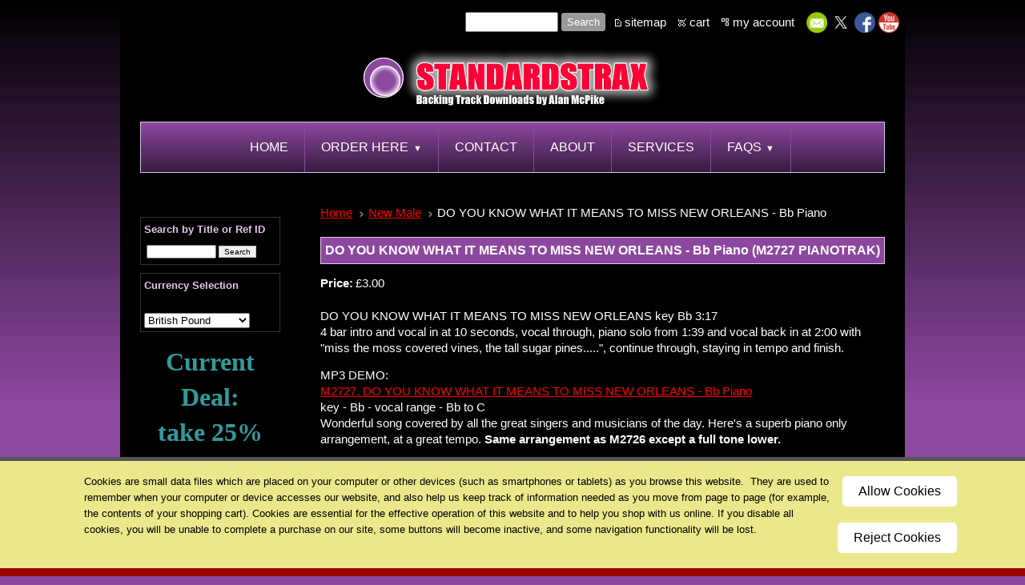

--- FILE ---
content_type: text/html
request_url: https://www.standardstrax.com/inc/sdetail/do_you_know_what_it_means_to_miss_new_orleans___bb_piano/87376/305053
body_size: 46176
content:
<!DOCTYPE html>
<html lang="en"><head><meta http-equiv="Content-Type" content="text/html; charset=UTF-8"><title>DO YOU KNOW WHAT IT MEANS TO MISS NEW ORLEANS - Bb Piano</title>
<META NAME="description" CONTENT="Standardstrax provides unique, classic and custom backing tracks for vocalists and musicians with fully secure online shopping and downloading facilities of backing tracks.">

<meta property="og:image" content="/i/t/ec/ecthumb.png"/>
<meta name="revisit-after" content="3 days">
<meta name="robots" content="index,follow">
<meta name="GOOGLEBOT" content="index,follow">
<meta name="google-site-verification" content="juqv5urdReaXDQmNCAmt2EAgcbpXxlKRyINzD2ExqX8" />
<script>
  (function(i,s,o,g,r,a,m){i['GoogleAnalyticsObject']=r;i[r]=i[r]||function(){
  (i[r].q=i[r].q||[]).push(arguments)},i[r].l=1*new Date();a=s.createElement(o),
  m=s.getElementsByTagName(o)[0];a.async=1;a.src=g;m.parentNode.insertBefore(a,m)
  })(window,document,'script','//www.google-analytics.com/analytics.js','ga');

  ga('create', 'UA-1052692-1', 'auto');
  ga('send', 'pageview');
</script><style type="text/css">
body {margin:0px;border-width:0px;}
@media (min-width: 700px){ body {background-image:url('https://www.standardstrax.com/zirw/719/i/u/564244/i/menu/bkgrnd.jpg')}}
</style>
<link rel="stylesheet" type="text/css" href="https://www.standardstrax.com/zirw/719/i/u/564244/i/menu/sx.css">
<link rel="canonical" href="https://www.standardstrax.com/inc/sdetail/do_you_know_what_it_means_to_miss_new_orleans___bb_piano/305053">
<meta name="viewport" content="width=device-width" />
<link rel="shortcut icon" HREF="/i/u/564244/i/menu/favico-0.ico?abc=1">
<link rel="stylesheet" type="text/css" href="https://fonts.googleapis.com/css?family=Ubuntu|Average|Satisfy|Pacifico">
</head>
<body onLoad="mset();"  bgcolor="#8c489f" text="#ffffff" >
<a class="skip-main" style="position:absolute;left:-999px" href="#emain">Skip to main content</a> <!-- Google Tag Manager -->
<script>(function(w,d,s,l,i){w[l]=w[l]||[];w[l].push({'gtm.start':
new Date().getTime(),event:'gtm.js'});var f=d.getElementsByTagName(s)[0],
j=d.createElement(s),dl=l!='dataLayer'?'&l='+l:'';j.async=true;j.src=
'https://www.googletagmanager.com/gtm.js?id='+i+dl;f.parentNode.insertBefore(j,f);
})(window,document,'script','dataLayer','GTM-NH55TT9M');</script>
<!-- End Google Tag Manager -->

 <!-- Google Tag Manager (noscript) -->
<noscript><iframe src="https://www.googletagmanager.com/ns.html?id=GTM-NH55TT9M"
height="0" width="0" style="display:none;visibility:hidden"></iframe></noscript>
<!-- End Google Tag Manager (noscript) -->


<style type="text/css">
@media (max-width: 700px), (max-device-width: 700px) {
#esbQ {overflow:hidden}
#esbQbarSocial {padding:0px !important}
div.qb1, #esbQ {display:block;padding:4px;}
#esbQ .container {width:100%;padding:0px;}
}
</style>


<div id="mobsys" class="mobsys m1 lm2" data-ml="2"><div id="eMB" data-homebtn="0"><div class="eMB" id="mobBack" onclick="window.history.go(-1);"><span>&#xf053;</span></div><div class="eMB" id="mobCart" style="margin-left:36px;position:absolute" onclick="location.href='/storeCart';"><span>&#xe003;</span></div><div class="eMB" id="mobMenu"  onclick="esbTogMobm()"><span>&#x023</span></div><a href="tel:4401292285304" class="eMB" id="mobPhone"><span>&#xe0df;</span></a>
<div id="eMT" class="eMT" onclick="location.href='/';">Unique Backing Tracks</div></div>
<div><div id="eMM" onclick="document.getElementById('eMM').setAttribute('class','');"><div id="eMMi" onclick="event.cancelBubble='true'"></div></div></div></div><script type="text/javascript">
var msets=false;msetm=true;mindex=0;thispage=0;thisparent=0;popm=false;popa=false;
var irootsite="https://www.standardstrax.com/i/u/564244//i";var siteurl="/";var ilazy=false;
</script>
<script>
var dii=document.images;function mset(){if(typeof (funcOnPageLoad)!="undefined"){funcOnPageLoad()}mbset();var B=thispage;var C=thisparent;if(dii["i"+B]!=null){dii["i"+B].src=bd+"sel_"+B+".gif?r="+Math.floor(Math.random()*100000)}if(C!=0&&dii["i"+C]!=null){dii["i"+C].src=bd+"sel_"+C+".gif"}if(mindex==0){return }var A=irootsite+"/menu/over_";if(msetm&&msetm==true){for(x=1;x<mi.length;x++){i=mi[x];if(i!=null&&typeof (i)!="undefined"){mi[x]=new Image();mi[x].src=A+i+".gif"}}}if(msets&&msets==true){for(x=1;x<ms.length;x++){i=ms[x];if(i!=null&&typeof (i)!="undefined"){ms[x]=new Image();ms[x].src=A+i+".gif"}}}}function ovp(A,B){if(popa){ovpa(A,B)}pom=true}function ot(A,B){if(popa){ota(A,B)}if(popm){otpop(A);return }if(dii["i"+A]==null){return }if(A!=thispage){dii["i"+A].src=bd+A+".gif"}else{dii["i"+A].src=bd+"sel_"+A+".gif"}}function ov(A,B){if(popa){ovpa(A,B)}if(popm){ovpop(A,B);return }dii["i"+A].src=bd+"over_"+A+".gif"}function ezPOpen(A){ezgu(A,"_self","")}function ezgu(B,A,C){window.open(siteurl+B,A,C)}function loadjs(A,E){var D=document;var C,B=D.getElementsByTagName("script")[0];if(D.getElementById(E)){return }var C=D.createElement("script");C.src=A;C.id=E;B.parentNode.insertBefore(C,B)}function dki(A){return document.getElementById(A)}function mbset(){var A=document;var C=dki("eMB");if(window.innerWidth<=700){if(dki("eMF")==null&&C!=null){mbseti()}else{var B=dki("esbQbarSocial");if(B!=null){var D=dki("esbQbarMob");if(D!=null){D.innerHTML='<div class="ii">'+B.innerHTML+"</div>"}}}}}function mbseti(){var Y=document;var A=dki("eMB");var V=Y.createElement("div");V.innerHTML='<div id="eMF"><a href="'+siteurl+"inc/mob?go=full&link="+location.href+'">view full site</a></div>';Y.body.appendChild(V);try{var C=dki("bantable").getAttribute("data-mobsz");if(C!=null&&C=="f"&&dki("esbtLogoDiv")!=null){var S=new Image();S.src=dki("bantable").getAttribute("background");var R=dki("bantable").offsetWidth;var b=S.width;var J=R/b;var F=S.height*J;dki("esbtLogoDiv").style.height=F+"px"}}catch(d){}var c=false;try{var N="<ul>";var U=dki("mu1");if(U!=null){var T=document.getElementsByClassName("esbmu1");for(var O=0;O<T.length;O++){U=T[O];var f=U.childNodes[0];var B=f.childNodes;for(var M=0;M<f.childNodes.length;M++){var W=B[M].childNodes[0];if(M==0&&B[M].getAttribute("class")=="sel"){c=true}N=N+'<li><a href="'+W.getAttribute("href")+'">'+W.innerHTML+"</a>";try{var Q=dki("mobsys");var L=Q.getAttribute("data-ml");if(L!=null&&L>1){var g=W.getAttribute("id");g=g.replace("cua","");g=g.replace("car","");g=g*1;var H=dki("dm"+g);if(H!=null){var K=H.innerHTML;var X=K.indexOf("<ul>");var G=K.indexOf("</ul>");var Z=K.substring(X+4,G);N=N+'<li class="mmsub"><ul class="mmsub">'+Z+"</ul></li>"}}}catch(d){}}}}else{for(var M=0;M<30;M++){var W=dki("ema"+M);if(W!=null){N=N+'<li><a href="'+W.getAttribute("href")+'">'+W.getAttribute("alt")+"</a>";if(M==0&&W.getAttribute("class")=="sel"){c=true}}}}N=N+"</ul>";var P=dki("esbQbarSocial");var E="";if(P!=null){E='<div class="esbQbarSocial">'+P.innerHTML+"</div>"}dki("eMMi").innerHTML=N+E;var D=A.getAttribute("data-homebtn");if(c==false&&D==3){var a=dki("dm"+thispage);if(a==null){a=dki("dmp"+thispage)}if(a==null&&typeof (esbPopMenus)=="undefined"){a=dki("esbMenTab2")}try{var O=dki("dm"+thispagepar);if(O!=null){a=O}}catch(d){}if(a!=null){c=true;N=a.innerHTML;N=N.replace("<table",'<table width="100%"');N=N.replace('id="mu2"',"")}}if(c==true||D==2){var I=dki("content-main");if(I==null){I=dki("content")}if(I!=null){var V=Y.createElement("div");V.setAttribute("class","eMHL");V.setAttribute("id","eMHL");V.innerHTML=N;if(D==null||D=="0"){V.style.display="none"}I.insertBefore(V,I.childNodes[0])}}else{dki("mobBack").style.display="block"}}catch(d){}}function ezMobResize(){try{var B=j$(window).width();if(B<=700){return true}else{return false}}catch(A){}return false}function esbTogMobm(){if(dki("eMF")==null){mbseti()}var A=dki("eMM");if(A.getAttribute("class")==null){A.setAttribute("class","showit")}else{A.removeAttribute("class")}}function onWinLoad(B){var A=window.onload;if(typeof window.onload!="function"){window.onload=B}else{window.onload=function(){if(A){A()}B()}}}var lzio=null;function fixLazy(A){A.src=A.dataset.src;A.classList.remove("lazy");if(lzio!=null){lzio.unobserve(A)}}function setLazy(){var A=[].slice.call(document.querySelectorAll("img.lazy"));A.forEach(function(B){if(lzio!=null){lzio.observe(B)}else{fixLazy(B)}})}if(ilazy==true){document.addEventListener("DOMContentLoaded",function(){if("IntersectionObserver" in window){lzio=new IntersectionObserver(function(A,B){A.forEach(function(C){if(C.isIntersecting){fixLazy(C.target)}})})}else{}setLazy()})};

</script>





<div id="esbWrapAll">
<div id="esbC">
<div class="esbContentDiv">
<div id="content-wrap">
<div id="esbSec1">
<style type="text/css">
div.qb1 img, div.qb1 a {display:inline-block}
div.qb1 div.qspace {padding-right:3px;}
</style>
<div class="qb1" style="margin-bottom:0px;position:relative;" align="right">
<script defer src="https://www.standardstrax.com/zirw/h499b4/i/t/w/script/s.js"></script>

<script type="text/javascript">
  function bsSearchSubmit(e)
  {
     var bs=document.getElementById(e)
     if(bs!=null && bs.value=="")
        bs.focus()
     else
        {
        var s=bs.value
        location.href=siteurl+"inc/searchResults?s="+s
        }
  return true
  }
</script>
<table cellpadding=0 cellspacing=0 border=0 style="width:100%"><tr>
<td align="right">
<table id="qbtbl" style="margin-left:auto"><tr><td id="qbi0" class="qbi"><div class="qbSearchForm"><form action="post" style="margin-top:0;margin-bottom:0" name=qbsrch16124 onsubmit="dosearch(this,'3','/inc/searchresults');return false;" ><input class="esbQbSearch" id="bsSearch1" type=text size=10 name="stext"><input class="esbQbSearchBtn" type=submit value="Search"></form></div></td><td><div class="qspace"><img src="https://www.standardstrax.com/zirw/719/i/t/w/rnddot.gif" alt="" width=1 height=1></div></td><td id="qbi1" class="qbi"><div class="qico"><img src="https://www.standardstrax.com/zirw/719/i/u/564244/i/menu/qb87424.gif" alt="" border=0></td><td><a href="/sitemap">sitemap</a></td><td><div class="qspace"><img src="https://www.standardstrax.com/zirw/719/i/t/w/rnddot.gif" alt="" width=1 height=1></div></td><td id="qbi2" class="qbi"><div class="qico"><img src="https://www.standardstrax.com/zirw/719/i/u/564244/i/menu/qb87357.gif" alt="" border=0></td><td><a  id="cartlink" href="/storeCart">cart</a></td><td><div class="qspace"><img src="https://www.standardstrax.com/zirw/719/i/t/w/rnddot.gif" alt="" width=1 height=1></div></td><td id="qbi3" class="qbi"><div class="qico"><img src="https://www.standardstrax.com/zirw/719/i/u/564244/i/menu/qb143236.gif" alt="" border=0></td><td><a href="https://www.standardstrax.com/inc/account/main">my account</a></td><td><div class="qspace"><img src="https://www.standardstrax.com/zirw/719/i/t/w/rnddot.gif" alt="" width=1 height=1></div></td><td id="qbi4" class="qbi"><style type="text/css">
div.esbQbarSocial img, div.esbQbarSocial a {display:block;}
div.esbQbarSocial img {width:26px}
</style>
<div id="esbQbarSocial" class="esbQbarSocial"><table cellpadding=0 cellspacing=0 border=0><tr>
<td><a href="/inc/userreg" ><img src="https://www.standardstrax.com/zirw/h499b4/i/t/w/integration/social/icons/fcc1/em_32x32.png"  alt="email us" border=0></a></td><td><a href="http://twitter.com/standardstrax" target="twitter" ><img src="https://www.standardstrax.com/zirw/h499b4/i/t/w/integration/social/icons/fcc1/tw_32x32.png" alt="our twitter" border=0></a></td><td><a href="http://www.facebook.com/STANDARDSTRAX" target="facebook" ><img  src="https://www.standardstrax.com/zirw/h499b4/i/t/w/integration/social/icons/fcc1/fb_32x32.png" alt="our facebook page" border=0></a></td>




<td><a href="https://www.youtube.com/user/bigalmcp/featured" target="ytub"><img src="https://www.standardstrax.com/zirw/h499b4/i/t/w/integration/social/icons/fcc1/yt_32x32.png" alt="youtube" border=0></a></td>


</tr></table></div>



</td></tr></table>
</td></tr></table>

</div>





<div id="esbSec2"><div id="esbSec3">

<style type="text/css">
div#esbtMenu0 table {text-align:center;margin:auto}
</style>
<div class="esbLogoTop">
<div id="esbtLogo">
<div id="esbLogoWrap" style="text-align:center"><table cellpadding=0 cellspacing=0 width="100%" style="margin:auto">
<tr><td align="center"><a href="/home"><img src="https://www.standardstrax.com/i/u/564244/i/banner-top-03.png" border=0 alt="Home" ></a></td></tr>
</table></div></div><div id="esbtMenu0i"></div><div id="esbtMenu0"><script type="text/javascript">
dimg=document.images;
smlayout='h';
var di=document.images;
var bd='https://www.standardstrax.com/i/u/564244/i/menu/';
var pani='100';
var pom=false;
thispage=-23;
</script>
<script daaefer src="https://www.standardstrax.com/zirw/h499b4/i/t/w/script/menupopupcss.js"></SCRIPT><style type="text/css">
#dm87462 {position: absolute; z-index:10000; visibility:hidden;display:none}
#dm47 {position: absolute; z-index:10000; visibility:hidden;display:none}

</style>
<table cellpadding=0 cellspacing=0 border=0 id="esbMenTab1"><tr><td><div class="esbmu1" id="mu1"><ul><li style="position:relative"  id="cu14" ><a id="cua14"  href="/home" onMouseOut="otpop(14,0)" onMouseOver="ovpop(14,0);mclose();return false;"><span>Home</span></a></li><li style="position:relative"  id="cu87462" class="submm" ><a id="cua87462" class="submm"  href="/order_here1" onMouseOut="otpop(87462,0)" onMouseOver="ovpop(87462,0);menuSwap(87462,1,SHOW,event);return false;" onclick="return esbPopMenuClick(87462)"><span>Order Here</span></a></li><li style="position:relative"  id="cu54" ><a id="cua54"  href="/contact" onMouseOut="otpop(54,0)" onMouseOver="ovpop(54,0);mclose();return false;"><span>Contact</span></a></li><li style="position:relative"  id="cu51" ><a id="cua51"  href="/about" onMouseOut="otpop(51,0)" onMouseOver="ovpop(51,0);mclose();return false;"><span>About</span></a></li><li style="position:relative"  id="cu44" ><a id="cua44"  href="/services" onMouseOut="otpop(44,0)" onMouseOver="ovpop(44,0);mclose();return false;"><span>Services</span></a></li><li style="position:relative"  id="cu47" class="last submm" ><a id="cua47" class="last submm"  href="/faqs" onMouseOut="otpop(47,0)" onMouseOver="ovpop(47,0);menuSwap(47,1,SHOW,event);return false;" onclick="return esbPopMenuClick(47)"><span>FAQs</span></a></li></ul></div></td></tr></table><div onMouseOver="ovpop(null)" onMouseOut="otpop(null)" id="dm87462" style="visibility:hidden:position:absolute;overflow:hidden;display:none">
<table bgcolor=#ffffff cellspacing="0" cellpadding=0 border=0><tr><td><table width="100%" cellpadding="0" cellspacing="0" bgcolor="#8c489f"><tr><td>
<style type="text/css">
div#mu2 li {display:block;}
</style><table cellpadding=0 cellspacing=0 border=0 width="100%" id="esbMenTab2"><tr><td><div class="esbmu2" id="mu2"><ul><li id="cu0" ><a id="cua87397"  href="/ordering_info" onMouseOut="ot(87397,1)" onMouseOver="ovp(87397,1);"><span>Ordering Info</span></a></li><li id="cu1" ><a id="cua87433"  href="/currency_converter" onMouseOut="ot(87433,1)" onMouseOver="ovp(87433,1);"><span>Currency Converter</span></a></li><li id="cu2" ><a id="cua627"  href="/cd_format" onMouseOut="ot(627,1)" onMouseOver="ovp(627,1);"><span>CD Format</span></a></li><li id="cu3" ><a id="cua87374"  href="/new_female" onMouseOut="ot(87374,1)" onMouseOver="ovp(87374,1);"><span>New Female</span></a></li><li id="cu4" ><a id="cua64"  href="/female" onMouseOut="ot(64,1)" onMouseOver="ovp(64,1);"><span>FEMALE</span></a></li><li id="cu5" ><a id="cua87377"  href="/new_male" onMouseOut="ot(87377,1)" onMouseOver="ovp(87377,1);"><span>New Male</span></a></li><li id="cu6" ><a id="cua73"  href="/male_" onMouseOut="ot(73,1)" onMouseOver="ovp(73,1);"><span>MALE </span></a></li><li id="cu7" ><a id="cua538"  href="/female_gigsville_" onMouseOut="ot(538,1)" onMouseOver="ovp(538,1);"><span>FEMALE GIGSVILLE </span></a></li><li id="cu8" ><a id="cua542"  href="/male_gigsville_" onMouseOut="ot(542,1)" onMouseOver="ovp(542,1);"><span>MALE GIGSVILLE </span></a></li><li id="cu9" ><a id="cua87589"  href="/new_jazzville" onMouseOut="ot(87589,1)" onMouseOver="ovp(87589,1);"><span>New Jazzville</span></a></li><li id="cu10" ><a id="cua31959"  href="/jazzville" onMouseOut="ot(31959,1)" onMouseOver="ovp(31959,1);"><span>JAZZVILLE</span></a></li><li id="cu11" ><a id="cua58671"  href="/nosolos" onMouseOut="ot(58671,1)" onMouseOver="ovp(58671,1);"><span>NOSOLOS</span></a></li><li id="cu12" class="last" ><a id="cua850" class="last"  href="/custom_payments" onMouseOut="ot(850,1)" onMouseOver="ovp(850,1);"><span>Custom Payments</span></a></li></ul></div></td></tr></table></td></tr></table></td></tr></table></div>
<div onMouseOver="ovpop(null)" onMouseOut="otpop(null)" id="dm47" style="visibility:hidden:position:absolute;overflow:hidden;display:none">
<table bgcolor=#ffffff cellspacing="0" cellpadding=0 border=0><tr><td><table width="100%" cellpadding="0" cellspacing="0" bgcolor="#8c489f"><tr><td>
<style type="text/css">
div#mu2 li {display:block;}
</style><table cellpadding=0 cellspacing=0 border=0 width="100%" id="esbMenTab2"><tr><td><div class="esbmu2" id="mu2"><ul><li id="cu0" ><a id="cua460"  href="/links" onMouseOut="ot(460,1)" onMouseOver="ovp(460,1);"><span>Links</span></a></li><li id="cu1" ><a id="cua14471"  href="/news" onMouseOut="ot(14471,1)" onMouseOver="ovp(14471,1);"><span>News</span></a></li><li id="cu2" ><a id="cua317027"  href="/blogs" onMouseOut="ot(317027,1)" onMouseOver="ovp(317027,1);"><span>Blogs</span></a></li></ul></div></td></tr></table></td></tr></table></td></tr></table></div>
</div>
</div>



</div></div>
<style type="text/css">
div#esbtBan {display:none;margin-bottom:0px;}
</style>

</div>
<a name="emain"></a><div id="content"><div id="contentb"><div class="content-sec" id="content-left"><div id="sbar-lt"><div class="sbar" id="sbar-lt-sitet"><div align=left id="comp280381" class="esbSec" style="margin-bottom:15px">
<!--Start of Tawk.to Script-->
<script type="text/javascript">
var Tawk_API=Tawk_API||{}, Tawk_LoadStart=new Date();
(function(){
var s1=document.createElement("script"),s0=document.getElementsByTagName("script")[0];
s1.async=true;
s1.src='https://embed.tawk.to/65e77f338d261e1b5f690c6c/1ho84hopj';
s1.charset='UTF-8';
s1.setAttribute('crossorigin','*');
s0.parentNode.insertBefore(s1,s0);
})();
</script>
<!--End of Tawk.to Script-->
</div>
<div align=left id="comp62323" class="esbSec" style="margin-bottom:15px">
<style type="text/css">
div.esbStoreBarSec {margin-bottom:10px}
div.esbStoreBar ul.linklist {margin-left:0px;padding:0px;}
div.esbStoreBar ul.linklist li {margin:0px;padding:0px;list-style-type:none;margin-top:2px}
div.esbStoreBar ul.linklist a {width:100%;text-decoration:none}

div.esbStoreBarSec ul.esbStoreExlist {margin-left:25px}
div.esbStoreBarSec ul.esbStoreExlist li {list-style-type:disc;}
div.esbStoreBarSec ul.top {amargin-left:0px;}
</style>
<div class="esbStoreBar">
<div class="esbStoreBarSec">
<table cellpadding=0 cellspacing=0 border=0 class="esmT" width="100%"><tr class="esmR"><td class="esmD">
<div class="gbox4" id="gb-c" >
<div id="gb-m">
<div id="gb-mx">
<div class="gb-t">
<span class="gb4">Search by Title or Ref ID&nbsp;</span>
</div>
<div id="gb-mi">
<div id="gb-mii" style="padding:0px;">
<div id="gb-miii">
<div>
















<form name="ssidesrch" style="margin:0px" onsubmit="dosearch(this,'3','/inc/searchresults');return false;">
<table><tr><td><input type="text" name=stext style="font-size:10px;10pt" size="12" value=""><font size=1>&nbsp;</font><input type=button style="font-size:10px;border:1px solid #c0c0c0" value="Search" onclick="dosearch(this.form,'3','/inc/searchresults')"></td></tr></table>
</form>



</div></div></div></div></div></div></td></tr></table>


</div>
</div>

<div class="esbStoreBar">
<div class="esbStoreBarSec">
<table cellpadding=0 cellspacing=0 border=0 class="esmT" width="100%"><tr class="esmR"><td class="esmD">
<div class="gbox4" id="gb-c" >
<div id="gb-m">
<div id="gb-mx">
<div class="gb-t">
<span class="gb4">Currency Selection&nbsp;</span>
</div>
<div id="gb-mi">
<div id="gb-mii" style="padding:0px;">
<div id="gb-miii">
<div>















<script TYPE="TEXT/JAVASCRIPT">
function ezswitchcurrency()
{
    var v=document.ezcurrencyselect.storecurrency.value;
    location.href="?currency="+v;
}
</script>
<br>
<form NAME="ezcurrencyselect" style="margin:0px">
<select NAME="storecurrency" ONCHANGE="ezswitchcurrency()">
<option value="0">US&nbsp;Dollars</option>
<option value="1">Euro</option>
<option value="2" selected>British&nbsp;Pound</option>
<option value="10">Australian&nbsp;dollar</option>
<option value="27">Canadian&nbsp;dollar</option>
<option value="42">Danish&nbsp;krone</option>
<option value="74">Japanese&nbsp;yen</option>
<option value="104">New&nbsp;Zealand&nbsp;dollar</option>
<option value="134">South&nbsp;African&nbsp;rand</option>
<option value="140">Swedish&nbsp;krona</option>
<option value="141">Swiss&nbsp;franc</option>
</select></form></div></div></div></div></div></div></td></tr></table>


</div>
</div>
</div>
</div><div class="sbar" id="sbar-lt-page"></div>
<div class="sbar" id="sbar-lt-site"><div align=left id="comp134788" class="esbSec" style="margin-bottom:15px">
<div class="esbMod"><div class="esbModtx">
<div class="t2 xtx"><div class="t2">
<p style="text-align: center;"><span style="color:#339999;"><span style="font-size:xx-large;"><span style="font-family:Verdana;"><strong>Current Deal</strong></span></span><span style="font-size:xx-large;"><span style="font-family:Verdana;"><strong>:</strong><br />
<strong>take 25% off tracks&nbsp;</strong><br />
using promo code:</span><br />
<span style="font-family:Verdana;"><strong>newyear</strong></span></span></span><br />
<br />
<span style="font-family:Tahoma;"><span style="font-size:large;">exclusions apply*</span><br />
<span style="font-size:x-large;"><strong>see full </strong><a href="order_here1" onclick="ezgu('order_here1','_self');return false;"><span style="color:#ff0000;">Special Deals</span></a><br />
<strong>promotion</strong></span></span></p>
</div>

<p></p>
</div>



</div>
</div>

</div>
</div>


<div id="esbSideSpaceLeft"><img src="https://www.standardstrax.com/zirw/h499b4/i/t/w/rnddot.gif" height="1" alt="" style="display:block" height="1" width="175"></div></div></div>

<div class="content-sec" id="content-main">
<script src="//ajax.googleapis.com/ajax/libs/jquery/1.12.4/jquery.min.js"></script>
<script>var j$=$</script>


<style type="text/css">

</style>

<div style="text-align:left">
<div class="ecCatNav"><ul><li><a href="/home">Home</a><li><a href=/new_male>New Male</a><li>DO YOU KNOW WHAT IT MEANS TO MISS NEW ORLEANS - Bb Piano</ul></div>
<style type="text/css">

div.ecdProdOptions .esMT tr,div.ecdProdOptions .esMT td, div.ecdProdOptions .esMT {display:block;width:auto !important;text-align:left;clear:both}
div.ecdProdOptions table.esMT>tbody {display:block}
div.ecdProdOptions  td.ecdProdOptionLabel {padding-top:15px}
div.ecdProdOptionInstruct,div.ecdProdOptionLabel {display:inline-block}

</style>



<form method="POST" name="mainform" action="/inc/sdetail/do_you_know_what_it_means_to_miss_new_orleans___bb_piano/87376/305053/post/" onSubmit='return addtocart();' >
<input type=hidden name="postPageName" value="/inc/sdetail/do_you_know_what_it_means_to_miss_new_orleans___bb_piano/87376/305053">
<input type=hidden name="thisPageName" value="/inc/sdetail/do_you_know_what_it_means_to_miss_new_orleans___bb_piano/87376/305053/">
<input type=hidden name="thisDomain" value="www.standardstrax.com">
<input type=hidden name="id" value="-23">
<input type=hidden name="sdb" value="1">
<input type=hidden name=options value="">

<input type=hidden name="pid" value="">
<input type=hidden name="bnow" value="false">
<div class="ecdProdDiv" itemscope itemtype="http://schema.org/Product">
<meta itemprop="url" content="http://www.standardstrax.com/inc/sdetail/do_you_know_what_it_means_to_miss_new_orleans___bb_piano/87376/305053/"/>

<div class="ecdProdTitle"  itemprop="name">DO YOU KNOW WHAT IT MEANS TO MISS NEW ORLEANS - Bb Piano (M2727 PIANOTRAK)</div>
<div class="ecdProdBody">

    
<div class="ecdProdPriceDiv" itemprop="offers" itemscope itemtype="http://schema.org/Offer">
<meta itemprop="priceCurrency" content="GBP"/>

   <table cellpadding=0 cellspacing=0 border=0 class="esbPriceTable"><tr><td width=10% valign=top align=right class="ecLabel ecdLabel">Price:</td><td width=90%>
   <div class="ecprice">
   
       
       
           &pound;<span itemprop="price" id="ecp.price305053">3.00</span> 
       
       
   
   </div>
   </td></tr>


<tr><td valign=top colspan=2><img style="display:block" src="https://www.standardstrax.com/zirw/h499b4/i/t/w/rnddot.gif"  alt="" width=2 height=3></td></tr>
<tr><td valign=top colspan=2><div class="ecdProdTags"></div></td></tr>
<tr><td valign=top colspan=2><img style="display:block" src="https://www.standardstrax.com/zirw/h499b4/i/t/w/rnddot.gif"  alt="" width=2 height=3></td></tr>
</table>
</div>


















<input type=hidden name=addprod value=305053>
<div class="ecdProdDesc1" itemprop="description"><div class="ecProdDesc1">
<p>DO YOU KNOW WHAT IT MEANS TO MISS NEW ORLEANS key Bb 3:17<br />
4 bar intro and vocal in at 10 seconds, vocal through, piano solo from 1:39 and vocal back in at 2:00 with &quot;<span jsname="YS01Ge">miss the moss covered vines, the tall sugar pines.....&quot;, continue through, staying in tempo and finish.</span></p>

<p>MP3 DEMO:<br />
<a href="https://a2cc277b5b2ed6e6a84d-aa16ef1a2b42d9f214ba368b4454c395.ssl.cf3.rackcdn.com/DOYOUKNOWWHATITMEANSTOMISSNEWORLEANSBbPianoDemo.mp3" target="_blank">M2727. DO YOU KNOW WHAT IT MEANS TO MISS NEW ORLEANS - Bb Piano</a><br />
key - Bb - vocal range - Bb to C<br />
Wonderful song covered by all the great singers and musicians of the day. Here&#39;s a superb piano only arrangement, at a great tempo.<strong> Same arrangement as M2726 except a full tone lower.</strong></p>
</div></div>
<div id="ecdDetailTitle" class="ecLabel ecdLabel">Details</div>
<div class="ecdProdDesc2"></div>
<div class="ecdProdOptions">
<table class="esMT"></table>
</div>

</div>



<div class="ecdProdBtns">
<a href="." class="esbBtnStor esbBtnStorBack" style="display:none" onclick="history.back();return false;"><img src="https://www.standardstrax.com/zirw/h499b4/i/t/ec/btn/c1o-def/p/cancel.gif" title="" alt="back" border=0></a>
<a  class="esbB1 esbBtnStor esbBtnStoraddtocart" href="javascript:void(0)" onclick="addtocart();return false;"><span>Add to cart</span></a>
</div>




</div>



</form>






<script type="text/javascript">




var psku=[];

function setp(x,y)
{
   var e=document.getElementById(x+"305053");
   if(e!=null)
      e.innerHTML=y;
}
function fixprice(p){return p;}

function getformval(formf,attr)
{
   var type=formf.type;
   if(type=="select-one")
      {
      return formf[formf.selectedIndex].getAttribute(attr)*1;
      }
   else if(type=="checkbox" || type=="radio")
      {
      if(formf.checked)
         return formf.getAttribute(attr)*1;
      }
   return 0;
}

function opsort(a,b)
{
   var a1=a.split(":");
   var b1=b.split(":");
   //a1=a1[0]*1;
   //b1=b1[0]*1;

   a1=a1[0];
   b1=b1[0];

   if(a1==b1)
      return 0;
   else if(a1<b1)
      return -1;
   else if(a1>b1)
      return 1;
}

function cformat(a){
var i = parseFloat(a);
if(isNaN(i)) { i = 0.00; }
var m = '';
if(i < 0) { m = '-'; }
i = Math.abs(i);
i = parseInt((i + .005) * 100);
i = i / 100;
var s = new String(i);
if(s.indexOf('.') < 0) { s += '.00'; }
if(s.indexOf('.') == (s.length - 2)) { s += '0'; }
s = m + s;
return addcom(s);
}

function addcom(num){
num += '';
a = num.split('.');
a1 = a[0];
a2 = a.length > 1 ? '.' + a[1] : '';
var re = /(\d+)(\d{3})/;
while (re.test(a1)){a1 = a1.replace(re, '$1' + ',' + '$2');}
return a1 + a2;
}
function optionChange()
{
   var ecp="3";
   var ecpvats="0";
   var ecps="0";
   var ecpv=0;

   ecp=(ecp.replace(",","")*1);
   ecps=(ecps.replace(",","")*1);
   ecpvat=(ecpvats.replace(",","")*1);

   var addval=0;
   var skuvect=new Array();
   for(x=0;x<document.mainform.length;x++)
   {
      var formf=document.mainform[x];
      var addonprice=formf.getAttribute("data-addonprice");
      var skurprice=formf.getAttribute("data-skur");

      if(addonprice!=null && addonprice.length>0)
         addval+=fixprice(getformval(formf,"data-addonprice"));

      if(skurprice!=null && skurprice.length>0)
         {
         var fname=formf.name;
         var fnames=fname.split("|");
         var type=formf.type;
         var skval="";
         if(type=="select-one")
            skval=formf[formf.selectedIndex].value;
         else if(formf.checked)
            skval=formf.value;
         if(skval!="")
            skuvect[skuvect.length]=fnames[1]+":"+skval;
         }

   }

   if(skuvect.length>0)
      {
      skuvect.sort(opsort)
      var skkey="";
      for(i=0;i<skuvect.length;i++)
         {
         if(i>0)
            skkey=skkey+":";
         skkey=skkey+skuvect[i];
         }

      for(i=0;i<psku.skus.length;i++)
         {
         var sk=psku.skus[i].id;

         if(sk==skkey)
            {
            if(psku.skus[i].price!=null && psku.skus[i].price.length>0)
               ecp=psku.skus[i].price*1;
            if(psku.skus[i].saleprice!=null && psku.skus[i].saleprice.length>0)
               ecps=psku.skus[i].saleprice*1;
            ecpv=ecp-ecps;

            updateecimg(psku.skus[i].name, sk);
            break;
            }
         }
      }

   if(addval!=0)
      {
      ecp=ecp+addval;
      ecps=ecps+addval;
      ecpv=ecpv+addval;
      }

   var cp=null;
   var e=document.getElementById("ecp.price305053");
   if(e!=null)
      cp=e.innerHTML;
   setp("ecp.reg",cformat(ecp));
   setp("ecp.save",cformat(ecp-ecps));
   setp("ecp.sale",cformat(ecps));
   var tax=ecp*ecpvat
   tax=tax.toFixed(2)
   var vat=ecp+tax*1
   setp("ecp.vatinc",cformat(vat))
   var np=cformat(ecp);
   setp("ecp.price",np);

try
{
   if(np!=cp)
   {
    var ees=document.getElementById("ecpricestartsat");
    if(ees!=null)
        {
        ees.style.display="none";
        }
    else
        {
        var ees=document.getElementsByClassName("ecpricestartsat");
        ees[0].style.display="none";
        }
   }
}
catch(ei)
{

}

}

function updateecimg(skn,ski)
{
   if(typeof imgg!="undefined")
   {
   for (var i=0;i<imgg.length;i++) {
      var t=imgg[i];
      if(typeof t.sku!="undefined" && t.sku.length>0)
         {
         if(t.sku.charAt(0)=='*')
            {

            var test=t.sku.substring(1)
            if(skn.indexOf(test)>=0)
               {
              zm=false;
              if(t.i3!=null && t.i3.length>0)
                 zm=true;

              fimg(i,zm);
              return;

               }
            }
         var sst=t.sku.split(",");
         for(var i2=0;i2<sst.length;i2++)
            {
            var testsk=sst[i2];
            if(testsk==skn)
               {
               zm=false;
               if(t.i3!=null && t.i3.length>0)
                  zm=true;

               fimg(i,zm);
               return;
               }
            }
         }
      }
   fimg(-1,true);
   }
}


function swatchChange(t,optionid,index){
    document.mainform["option|"+optionid].selectedIndex=index;
    var oss=document.getElementById("swatch"+optionid);
    for(var i=0;i<oss.childNodes.length;i++)
    {
       if(oss.childNodes[i].nodeName=="DIV" || oss.childNodes[i].nodeName=="div")
          oss.childNodes[i].className="ecSw1";
    }
    t.className="ecSw1 sel";
    optionChange();
}





var addedToCart=0;
function addtocart(){

    var now=Date.now();
    if(now-addedToCart<5000)
        return;



    addedToCart=now;
    document.mainform.submit();


    return false;}

function buynow(){

   {

   document.mainform.bnow.value="true";

   document.mainform.submit();
   }
   return false;
}

function verifyForm(){
try
{
    var toverify=false;
    var re=new RegExp(" +");
    var radios=new Array();


    j$('*[data-ezrequired]').each(function(o){

        var f=j$(this);
        var val=f.val();
        if(f.data("ezrequired")=="select")
            {
            if(val=="0")
                {
                toverify=true;
                }
            }
        else if(f.data("ezrequired")=="radio")
            {
            var name=f.attr("name");
            if(typeof radios[name]==="undefined")
                {
                radios[name]=false;
                }
            //if(f.attr("checked"))
            if(f.get(0).checked==true)
                radios[name]=true;
            }
        else if(val.length==0 || val.replace(re,"").length==0)
            {
            toverify=true;
            }
    });



    for(var p in radios)
        {
        if(radios[p]==false)
            toverify=true;
        }
    if(toverify)
        {
        alert("Please ensure all required fields are entered correctly.");
        return false;
        }
    return true;

    var m=document.mainform;
    var e=m.elements;
    var radioset = new Array();
    for(i=0;i<e.length;i++){
      var t=e[i].type;
       if(t=="hidden")
        continue;
      var n=e[i].name;
      for(j=0;j<requiredList.length;j++)
        {
        if(n==requiredList[j])
          {
          if(t=="text" || t=="textarea")
             {
             var l=e[i].value;
             if(l.length==0 || l.replace(re,"").length==0)
                {
                alert("Please ensure all required fields are entered correctly.");
                return false;
                }
             }
          else if(t=="select-one")
             {
             var l=e[i].value;
             if(l=='0')
               {
               alert("Please ensure all required fields are entered correctly.");
               return false;
               }
             }
          else if (t=="radio")
             {
             if (e[i].name in radioset)
                 {
                 if (e[i].checked==true)
                     {
                     radioset[e[i].name]=true;
                     }
                 }
             else
                {
                radioset[e[i].name]=e[i].checked;
                }
             }
          }
       }
    }
    for(var z=0;z<e.length;z++)
        {
        if (e[z].name in radioset)
            {
            if (radioset[e[z].name]==false)
                {
                alert("Please ensure all required fields are entered correctly.");
                return false;
                }
            }
        }
}
catch(e)
{
   alert(e);
    return false
}
    return true;

}

</script>


  
  
  <div style="clear:both"></div><div style="margin-top:30px">


<div class="esbSocialShare esbSocialIconStyle1" id="esbSocialShare305053">

<script type="text/javascript">
function addfav(url,desc){
if (window.sidebar)
 alert("To bookmark this page, hit CTRL + D");
else if(document.all)
 window.external.AddFavorite(url,desc);
}
</script>
<style type="text/css">
div.esbSocialShare ul {margin:0px}
div.esbSocialShare li {margin: 0px;padding: 0px; list-style-type: none; float:left}
div.esbSocialShare a {float:left;display:block;padding:5px;}
div.esbSocialShare img {border:0px}
div.esbSocialShare div.esbSocialIcon {text-align:center}
div.esbSocialShare div a {font-size:8pt;text-decoration:none;}
div.esbSocialShareTitle {margin-bottom:10px;padding-left:5px;}
div.esbSocialTop {margin-left:4px;margin-bottom:3px;}
div.esbSocialTall {margin-right:10px;height:65px;}
div.esbSocialWidget {margin-bottom:4px;}
</style>





<div class="esbSocialShareTitle">share this page</div><div><div></div><div style="clear:both"></div></div>
<div id="esbSocialIconsDiv305053"><div class="esbSocialIcon"><a  href="mailto:?subject=%title%&body=%link%"><img src="/i/t/w/integration/social/icons/fcc1/em_32x32.png" title="Email" alt="Email" border="0"></a></div><div class="esbSocialIcon"><a target="sstw" href="//twitter.com/home?status=%link%"><img src="/i/t/w/integration/social/icons/fcc1/tw_32x32.png" title="Twitter" alt="Twitter" border="0"></a></div><div class="esbSocialIcon"><a target="ssfb" href="https://www.facebook.com/share.php?u=%link%&t=%title%"><img src="/i/t/w/integration/social/icons/fcc1/fb_32x32.png" title="Facebook" alt="Facebook" border="0"></a></div><div class="esbSocialIcon"><a  href="javascript:addfav('%link%','%title%');"><img src="/i/t/w/integration/social/icons/fcc1/fv_32x32.png" title="Add to favorites" alt="Add to favorites" border="0"></a></div></div>

<script type="text/javascript">
var sdocs=document.getElementById("esbSocialIconsDiv305053");
var slink=sdocs.innerHTML;


slink=slink.replace(/%link%/g,"%dm%/inc/sdetail/do_you_know_what_it_means_to_miss_new_orleans___bb_piano/87376/305053/");
slink=slink.replace(/%dm%/g,"http://www.standardstrax.com");



var sitet='Visit standardstrax.com';
if(sitet==null || sitet.length==0)
   sitet="www.standardstrax.com/inc/sdetail/do_you_know_what_it_means_to_miss_new_orleans___bb_piano/87376/305053/";
slink=slink.replace(/%title%/g,sitet);


sdocs.innerHTML=slink;
function initsjs(){
var jsfiles="//platform.twitter.com/widgets.js,tw,";
var jss=jsfiles.split(",");
for(var x=0;x<jss.length;x=x+2)
   loadjs(jss[x],"ssjss"+jss[x+1]);
}
onWinLoad(initsjs);
</script>

</div>
<div style="clear:both"></div>
</div>









</div>




</div></div></div>

<div align="center" id="fmenu-wrap"><span id="fmenu"><ul></ul></span></div>





<div id="ftext-wrap">
<span id="ftext">




<div class="esbFooterCols" id="esbFooterCols" style="_display:inline-block">
<div class="footlt">
<table width="100%" cellpadding="0" cellspacing="0" class="esmT">
<tr class="esmR">
<td valign="top" class="esmD" id="esbFc1" width="33%">
<div class="esbFootCol esbFootColFirst">


<div id="compdiv134793">



<div class="esbFootTitle1 esbFootTitle0">Downloads</div>





<div class="esbFootSec"><div class="footlinks1"><ul>
<li><a href="/order_here1"><span>Order Here</span></a>
<li><a href="/cd_format"><span>CD Format</span></a>
<li><a href="/custom_payments"><span>Custom Payments</span></a>
<li><a href="/new_female"><span>New Female</span></a>
<li><a href="/female"><span>FEMALE</span></a>
<li><a href="/new_male"><span>New Male</span></a>
<li><a href="/male_"><span>MALE </span></a>
<li><a href="/female_gigsville_"><span>FEMALE GIGSVILLE </span></a>
<li><a href="/male_gigsville_"><span>MALE GIGSVILLE </span></a>
<li><a href="/new_jazzville"><span>New Jazzville</span></a>
<li><a href="/jazzville"><span>JAZZVILLE</span></a>
<li><a href="/nosolos"><span>NOSOLOS</span></a>
</ul>
</div></div>



<div class="esbFootSec"><div class="esbPageText"><p class="fpg"><a href="http://standardstrax.com/inc/account/main">Account Login</a></p></div></div>



</div>








</div>
</td>
<td valign="top" class="esmD" id="esbFc2" width="33%"><div class="esbFootCol">

<div id="compdiv134794">



<div class="esbFootTitle1 esbFootTitle0">About Us</div>

<div class="esbFootSec"><div class="esbPageText"><p class="fpg"><strong>STANDARDSTRAX</strong> is the only website dedicated to bringing you exclusively original and unique&nbsp;backing track downloads for the discerning musician and vocalist looking for something fresh and different!</p></div></div>



<div class="esbFootSec"><div class="footlinks1"><ul>
<li><a href="/site_map"><span>Site Map</span></a>
</ul>
</div></div>







</div>








</div>
</td>
<td valign="top" class="esmD" id="esbFc5" width="33%">
<div class="esbFootCol esbFootColLast">

<div id="compdiv134797">


<style type="text/css">
#compdiv134797 {text-align:right;}
div.esbFooterSocialIcoDiv {display:inline-block;}
div.esbFooterSocialIco {text-align:right;}
</style>


<div class="esbFootTitle1 esbFootTitle0">Connect with Us</div>

<div class="esbFootSec"><div class="esbPageText"><p class="fpg"><a href="contact" onclick="ezgu('contact','_self');return false;">Email Us</a></p></div></div>



<div class="esbFootSec">
<style type="text/css">
div.esbFooterSocialIco img, div.esbFooterSocialIco a {display:block;padding-right:2px;}
div.esbFooterSocialIco img {width:26px;}

</style>
<div class="esbFooterSocialIco"><div class="esbFooterSocialIcoDiv"><table cellpadding=0 cellspacing=0 border=0><tr>
<td><a href="/inc/userreg" ><img src="https://www.standardstrax.com/zirw/h499b4/i/t/w/integration/social/icons/fcc1/em_32x32.png"  alt="email us" border=0></a></td><td><a href="http://twitter.com/standardstrax" target="twitter" ><img src="https://www.standardstrax.com/zirw/h499b4/i/t/w/integration/social/icons/fcc1/tw_32x32.png" alt="our twitter" border=0></a></td><td><a href="http://www.facebook.com/STANDARDSTRAX" target="facebook" ><img  src="https://www.standardstrax.com/zirw/h499b4/i/t/w/integration/social/icons/fcc1/fb_32x32.png" alt="our facebook page" border=0></a></td>




<td><a href="https://www.youtube.com/user/bigalmcp/featured" target="ytub"><img src="https://www.standardstrax.com/zirw/h499b4/i/t/w/integration/social/icons/fcc1/yt_32x32.png" alt="youtube" border=0></a></td>


</tr></table></div></div>


</div>







</div>








</div>
</td>
</tr></table>
</div></div>
</span>


<span id="ftext">

<div style="text-align:center;">
<a href=/inc/UserReg class="mm">Site Mailing List</a>&nbsp;

<div class="esbFL"><div class="esbFLi"><span class="esbH1">-Unique Backing Track Downloads</span></div></div>
<p class="fpg"><font size="3"><strong>STANDARDSTRAX</strong> | </font><font size="2">12 FALKLAND ROAD | AYR | SCOTLAND | UNITED KINGDOM | KA8 8LW<br />
<br />
<font size="3"><strong>Tel: (UK) 01292 285304</strong> | </font><br />
<span style="font-size:medium;"><strong>Text: +44 7479 940124 </strong></span><br />
<br />
<strong>Email:</strong> <a href="mailto:info@standardstrax.com">mailto:info@standardstrax.com</a></font><br />
<br />
Standardstrax 2002 - 2026 copyright all rights reserved</p>

<p><a href="privacy_policy" onclick="ezgu('privacy_policy','_blank');return false;" target="_blank"><strong>Privacy Policy</strong></a></p>
<script>(function(w,d,t,r,u){var f,n,i;w[u]=w[u]||[],f=function(){var o={ti:"4035287"};o.q=w[u],w[u]=new UET(o),w[u].push("pageLoad")},n=d.createElement(t),n.src=r,n.async=1,n.onload=n.onreadystatechange=function(){var s=this.readyState;s&&s!=="loaded"&&s!=="complete"||(f(),n.onload=n.onreadystatechange=null)},i=d.getElementsByTagName(t)[0],i.parentNode.insertBefore(n,i)})(window,document,"script","//bat.bing.com/bat.js","uetq");</script>
</div>


</span>

<div id="powered" class="footlt"> <style type="text/css">
div.eucCss {z-index:12000;background-color:#444444;text-align:center;padding:18px;position:fixed;bottom:0px;width:100%;left:0px;}
div.eucCssi {width:1100px;margin:auto;color;#ffffff}
div.eucCssText {color:#ffffff;text-align:left;}
div.eucCssBtn {text-align:right;margin:4px;}
div.eucCssBtn input {background-color:#ffffff;border:0px solid #ffffff;border-radius:5px;padding:10px 20px;font-size:12pt;}
@media only screen and (max-width : 1100px) {
div.eucCssi {width:auto;margin:auto;}
}
</style>
<div id="eucotext"><p class="fpg"><span style="font-size:small;"><span style="color:#000000;">Cookies are small data files which are placed on your computer or other devices (such as smartphones or tablets) as you browse this website. &nbsp;They are used to remember when your computer or device accesses our website, and also help us keep track of information needed as you move from page to page (for example, the contents of your shopping cart). Cookies are essential for the effective operation of this website and to help you shop with us online. If you disable all cookies, you will be unable to complete a purchase on our site, some buttons will become inactive, and some navigation functionality will be lost.</span></span></p></div>
<script type="text/javascript">
var eueum='message for cooking setting';
var eueut='BMLVYISQDUBXFQMPRZDKAA';
var eueuxtr='';
</script>
<script type="text/javascript" src="/i/t/w/script/eucookie.js"></SCRIPT>

<link href="https://www.standardstrax.com/i/t/w/lib/animate/animate.min.css" rel="stylesheet" /><script src="https://www.standardstrax.com/i/t/w/lib/animate/wow.min.js"></script><script>new WOW().init();</script>

<script src="https://www.standardstrax.com/i/t/w/lib/readmore/readmore.js"></script>
<script>j$(".readmore").readmore()</script>
<script>
  (function(i,s,o,g,r,a,m){i['GoogleAnalyticsObject']=r;i[r]=i[r]||function(){
  (i[r].q=i[r].q||[]).push(arguments)},i[r].l=1*new Date();a=s.createElement(o),
  m=s.getElementsByTagName(o)[0];a.async=1;a.src=g;m.parentNode.insertBefore(a,m)
  })(window,document,'script','//www.google-analytics.com/analytics.js','ga');

  ga('create', 'UA-1052692-1', 'auto');
  ga('send', 'pageview');
  ga(set', &uid', {{USER_ID}}); // Set the user ID using signed-in user_id.

</script></div>
</div>










</div>
</div>
</div>
</div>
</body>
</html>


























<SCRIPT type="text/javascript" src="/i/t/w/script/httpx.js"></SCRIPT>








